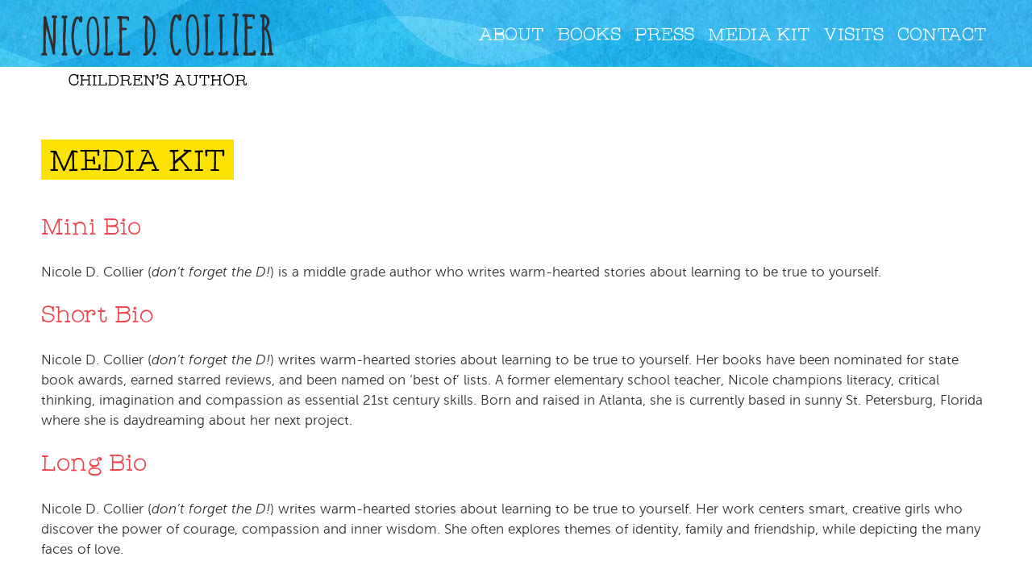

--- FILE ---
content_type: text/html; charset=UTF-8
request_url: https://nicoledcollier.com/media-kit/
body_size: 11113
content:
<!doctype html>

<!--[if lt IE 7]><html lang="en-US" class="no-js lt-ie9 lt-ie8 lt-ie7"> <![endif]-->
<!--[if (IE 7)&!(IEMobile)]><html lang="en-US" class="no-js lt-ie9 lt-ie8"><![endif]-->
<!--[if (IE 8)&!(IEMobile)]><html lang="en-US" class="no-js lt-ie9"><![endif]-->
<!--[if gt IE 8]><!--> <html lang="en-US" class="no-js"><!--<![endif]-->

	<head>
		<meta charset="utf-8">

		<!-- Google Chrome Frame for IE -->
		<meta http-equiv="X-UA-Compatible" content="IE=edge,chrome=1">

		<title>Updates from Children&#039;s Author Nicole D. Collier</title>

		<!-- mobile meta (hooray!) -->
		<meta name="HandheldFriendly" content="True">
		<meta name="MobileOptimized" content="320">
		<meta name="viewport" content="width=device-width, initial-scale=1.0"/>

		<!-- icons & favicons (for more: http://www.jonathantneal.com/blog/understand-the-favicon/) -->
		<link rel="apple-touch-icon" href="https://nicoledcollier.com/wp-content/themes/NicoleDCollier2020/library/images/apple-icon-touch.png">
		<link rel="icon" href="https://nicoledcollier.com/wp-content/themes/NicoleDCollier2020/favicon.png">
		<!--[if IE]>
			<link rel="shortcut icon" href="https://nicoledcollier.com/wp-content/themes/NicoleDCollier2020/favicon.ico">
		<![endif]-->
		<!-- or, set /favicon.ico for IE10 win -->
		<meta name="msapplication-TileColor" content="#f01d4f">
		<meta name="msapplication-TileImage" content="https://nicoledcollier.com/wp-content/themes/NicoleDCollier2020/library/images/win8-tile-icon.png">

		<link rel="pingback" href="https://nicoledcollier.com/xmlrpc.php">
		<meta name="google-site-verification" content="gacxXqjJLvpfKcGZVl6z7ESi_hzUpgw0C-fXU_YgLy8" />
		<script src="https://kit.fontawesome.com/111d4bb2bb.js" crossorigin="anonymous"></script>
		<link type="text/css" rel="stylesheet" href="//fast.fonts.net/cssapi/e1e71e68-8b93-4381-9ee7-62ed55fa6a09.css"/>
		
		<meta name='robots' content='index, follow, max-image-preview:large, max-snippet:-1, max-video-preview:-1' />
	<style>img:is([sizes="auto" i], [sizes^="auto," i]) { contain-intrinsic-size: 3000px 1500px }</style>
	
	<!-- This site is optimized with the Yoast SEO plugin v26.8 - https://yoast.com/product/yoast-seo-wordpress/ -->
	<meta name="description" content="Stay tuned for updates about Just Right Jillian, other projects, events, and more!" />
	<link rel="canonical" href="https://nicoledcollier.com/media-kit/" />
	<meta property="og:locale" content="en_US" />
	<meta property="og:type" content="article" />
	<meta property="og:title" content="Updates from Children&#039;s Author Nicole D. Collier" />
	<meta property="og:description" content="Stay tuned for updates about Just Right Jillian, other projects, events, and more!" />
	<meta property="og:url" content="https://nicoledcollier.com/media-kit/" />
	<meta property="og:site_name" content="Nicole D. Collier" />
	<meta property="article:modified_time" content="2025-11-21T15:57:21+00:00" />
	<meta name="twitter:card" content="summary_large_image" />
	<meta name="twitter:site" content="@EssentialCoco" />
	<meta name="twitter:label1" content="Est. reading time" />
	<meta name="twitter:data1" content="2 minutes" />
	<script type="application/ld+json" class="yoast-schema-graph">{"@context":"https://schema.org","@graph":[{"@type":"WebPage","@id":"https://nicoledcollier.com/media-kit/","url":"https://nicoledcollier.com/media-kit/","name":"Updates from Children's Author Nicole D. Collier","isPartOf":{"@id":"https://nicoledcollier.com/#website"},"datePublished":"2020-11-11T16:40:01+00:00","dateModified":"2025-11-21T15:57:21+00:00","description":"Stay tuned for updates about Just Right Jillian, other projects, events, and more!","breadcrumb":{"@id":"https://nicoledcollier.com/media-kit/#breadcrumb"},"inLanguage":"en-US","potentialAction":[{"@type":"ReadAction","target":["https://nicoledcollier.com/media-kit/"]}]},{"@type":"BreadcrumbList","@id":"https://nicoledcollier.com/media-kit/#breadcrumb","itemListElement":[{"@type":"ListItem","position":1,"name":"Home","item":"https://nicoledcollier.com/"},{"@type":"ListItem","position":2,"name":"Media Kit"}]},{"@type":"WebSite","@id":"https://nicoledcollier.com/#website","url":"https://nicoledcollier.com/","name":"Nicole D. Collier","description":"Author for Young People","publisher":{"@id":"https://nicoledcollier.com/#organization"},"potentialAction":[{"@type":"SearchAction","target":{"@type":"EntryPoint","urlTemplate":"https://nicoledcollier.com/?s={search_term_string}"},"query-input":{"@type":"PropertyValueSpecification","valueRequired":true,"valueName":"search_term_string"}}],"inLanguage":"en-US"},{"@type":"Organization","@id":"https://nicoledcollier.com/#organization","name":"Nicole D. Collier, Children's Author","url":"https://nicoledcollier.com/","logo":{"@type":"ImageObject","inLanguage":"en-US","@id":"https://nicoledcollier.com/#/schema/logo/image/","url":"https://nicoledcollier.com/wp-content/uploads/2020/11/home-logo.png","contentUrl":"https://nicoledcollier.com/wp-content/uploads/2020/11/home-logo.png","width":243,"height":230,"caption":"Nicole D. Collier, Children's Author"},"image":{"@id":"https://nicoledcollier.com/#/schema/logo/image/"},"sameAs":["https://x.com/EssentialCoco","https://www.instagram.com/essentialcoco/","https://www.linkedin.com/in/nicolecollierharp/"]}]}</script>
	<!-- / Yoast SEO plugin. -->


<link rel="alternate" type="application/rss+xml" title="Nicole D. Collier &raquo; Feed" href="https://nicoledcollier.com/feed/" />
<link rel="alternate" type="application/rss+xml" title="Nicole D. Collier &raquo; Comments Feed" href="https://nicoledcollier.com/comments/feed/" />
<script type="text/javascript">
/* <![CDATA[ */
window._wpemojiSettings = {"baseUrl":"https:\/\/s.w.org\/images\/core\/emoji\/16.0.1\/72x72\/","ext":".png","svgUrl":"https:\/\/s.w.org\/images\/core\/emoji\/16.0.1\/svg\/","svgExt":".svg","source":{"concatemoji":"https:\/\/nicoledcollier.com\/wp-includes\/js\/wp-emoji-release.min.js"}};
/*! This file is auto-generated */
!function(s,n){var o,i,e;function c(e){try{var t={supportTests:e,timestamp:(new Date).valueOf()};sessionStorage.setItem(o,JSON.stringify(t))}catch(e){}}function p(e,t,n){e.clearRect(0,0,e.canvas.width,e.canvas.height),e.fillText(t,0,0);var t=new Uint32Array(e.getImageData(0,0,e.canvas.width,e.canvas.height).data),a=(e.clearRect(0,0,e.canvas.width,e.canvas.height),e.fillText(n,0,0),new Uint32Array(e.getImageData(0,0,e.canvas.width,e.canvas.height).data));return t.every(function(e,t){return e===a[t]})}function u(e,t){e.clearRect(0,0,e.canvas.width,e.canvas.height),e.fillText(t,0,0);for(var n=e.getImageData(16,16,1,1),a=0;a<n.data.length;a++)if(0!==n.data[a])return!1;return!0}function f(e,t,n,a){switch(t){case"flag":return n(e,"\ud83c\udff3\ufe0f\u200d\u26a7\ufe0f","\ud83c\udff3\ufe0f\u200b\u26a7\ufe0f")?!1:!n(e,"\ud83c\udde8\ud83c\uddf6","\ud83c\udde8\u200b\ud83c\uddf6")&&!n(e,"\ud83c\udff4\udb40\udc67\udb40\udc62\udb40\udc65\udb40\udc6e\udb40\udc67\udb40\udc7f","\ud83c\udff4\u200b\udb40\udc67\u200b\udb40\udc62\u200b\udb40\udc65\u200b\udb40\udc6e\u200b\udb40\udc67\u200b\udb40\udc7f");case"emoji":return!a(e,"\ud83e\udedf")}return!1}function g(e,t,n,a){var r="undefined"!=typeof WorkerGlobalScope&&self instanceof WorkerGlobalScope?new OffscreenCanvas(300,150):s.createElement("canvas"),o=r.getContext("2d",{willReadFrequently:!0}),i=(o.textBaseline="top",o.font="600 32px Arial",{});return e.forEach(function(e){i[e]=t(o,e,n,a)}),i}function t(e){var t=s.createElement("script");t.src=e,t.defer=!0,s.head.appendChild(t)}"undefined"!=typeof Promise&&(o="wpEmojiSettingsSupports",i=["flag","emoji"],n.supports={everything:!0,everythingExceptFlag:!0},e=new Promise(function(e){s.addEventListener("DOMContentLoaded",e,{once:!0})}),new Promise(function(t){var n=function(){try{var e=JSON.parse(sessionStorage.getItem(o));if("object"==typeof e&&"number"==typeof e.timestamp&&(new Date).valueOf()<e.timestamp+604800&&"object"==typeof e.supportTests)return e.supportTests}catch(e){}return null}();if(!n){if("undefined"!=typeof Worker&&"undefined"!=typeof OffscreenCanvas&&"undefined"!=typeof URL&&URL.createObjectURL&&"undefined"!=typeof Blob)try{var e="postMessage("+g.toString()+"("+[JSON.stringify(i),f.toString(),p.toString(),u.toString()].join(",")+"));",a=new Blob([e],{type:"text/javascript"}),r=new Worker(URL.createObjectURL(a),{name:"wpTestEmojiSupports"});return void(r.onmessage=function(e){c(n=e.data),r.terminate(),t(n)})}catch(e){}c(n=g(i,f,p,u))}t(n)}).then(function(e){for(var t in e)n.supports[t]=e[t],n.supports.everything=n.supports.everything&&n.supports[t],"flag"!==t&&(n.supports.everythingExceptFlag=n.supports.everythingExceptFlag&&n.supports[t]);n.supports.everythingExceptFlag=n.supports.everythingExceptFlag&&!n.supports.flag,n.DOMReady=!1,n.readyCallback=function(){n.DOMReady=!0}}).then(function(){return e}).then(function(){var e;n.supports.everything||(n.readyCallback(),(e=n.source||{}).concatemoji?t(e.concatemoji):e.wpemoji&&e.twemoji&&(t(e.twemoji),t(e.wpemoji)))}))}((window,document),window._wpemojiSettings);
/* ]]> */
</script>
<style id='wp-emoji-styles-inline-css' type='text/css'>

	img.wp-smiley, img.emoji {
		display: inline !important;
		border: none !important;
		box-shadow: none !important;
		height: 1em !important;
		width: 1em !important;
		margin: 0 0.07em !important;
		vertical-align: -0.1em !important;
		background: none !important;
		padding: 0 !important;
	}
</style>
<link rel='stylesheet' id='wp-block-library-css' href='https://nicoledcollier.com/wp-includes/css/dist/block-library/style.min.css' type='text/css' media='all' />
<style id='classic-theme-styles-inline-css' type='text/css'>
/*! This file is auto-generated */
.wp-block-button__link{color:#fff;background-color:#32373c;border-radius:9999px;box-shadow:none;text-decoration:none;padding:calc(.667em + 2px) calc(1.333em + 2px);font-size:1.125em}.wp-block-file__button{background:#32373c;color:#fff;text-decoration:none}
</style>
<style id='global-styles-inline-css' type='text/css'>
:root{--wp--preset--aspect-ratio--square: 1;--wp--preset--aspect-ratio--4-3: 4/3;--wp--preset--aspect-ratio--3-4: 3/4;--wp--preset--aspect-ratio--3-2: 3/2;--wp--preset--aspect-ratio--2-3: 2/3;--wp--preset--aspect-ratio--16-9: 16/9;--wp--preset--aspect-ratio--9-16: 9/16;--wp--preset--color--black: #000000;--wp--preset--color--cyan-bluish-gray: #abb8c3;--wp--preset--color--white: #ffffff;--wp--preset--color--pale-pink: #f78da7;--wp--preset--color--vivid-red: #cf2e2e;--wp--preset--color--luminous-vivid-orange: #ff6900;--wp--preset--color--luminous-vivid-amber: #fcb900;--wp--preset--color--light-green-cyan: #7bdcb5;--wp--preset--color--vivid-green-cyan: #00d084;--wp--preset--color--pale-cyan-blue: #8ed1fc;--wp--preset--color--vivid-cyan-blue: #0693e3;--wp--preset--color--vivid-purple: #9b51e0;--wp--preset--gradient--vivid-cyan-blue-to-vivid-purple: linear-gradient(135deg,rgba(6,147,227,1) 0%,rgb(155,81,224) 100%);--wp--preset--gradient--light-green-cyan-to-vivid-green-cyan: linear-gradient(135deg,rgb(122,220,180) 0%,rgb(0,208,130) 100%);--wp--preset--gradient--luminous-vivid-amber-to-luminous-vivid-orange: linear-gradient(135deg,rgba(252,185,0,1) 0%,rgba(255,105,0,1) 100%);--wp--preset--gradient--luminous-vivid-orange-to-vivid-red: linear-gradient(135deg,rgba(255,105,0,1) 0%,rgb(207,46,46) 100%);--wp--preset--gradient--very-light-gray-to-cyan-bluish-gray: linear-gradient(135deg,rgb(238,238,238) 0%,rgb(169,184,195) 100%);--wp--preset--gradient--cool-to-warm-spectrum: linear-gradient(135deg,rgb(74,234,220) 0%,rgb(151,120,209) 20%,rgb(207,42,186) 40%,rgb(238,44,130) 60%,rgb(251,105,98) 80%,rgb(254,248,76) 100%);--wp--preset--gradient--blush-light-purple: linear-gradient(135deg,rgb(255,206,236) 0%,rgb(152,150,240) 100%);--wp--preset--gradient--blush-bordeaux: linear-gradient(135deg,rgb(254,205,165) 0%,rgb(254,45,45) 50%,rgb(107,0,62) 100%);--wp--preset--gradient--luminous-dusk: linear-gradient(135deg,rgb(255,203,112) 0%,rgb(199,81,192) 50%,rgb(65,88,208) 100%);--wp--preset--gradient--pale-ocean: linear-gradient(135deg,rgb(255,245,203) 0%,rgb(182,227,212) 50%,rgb(51,167,181) 100%);--wp--preset--gradient--electric-grass: linear-gradient(135deg,rgb(202,248,128) 0%,rgb(113,206,126) 100%);--wp--preset--gradient--midnight: linear-gradient(135deg,rgb(2,3,129) 0%,rgb(40,116,252) 100%);--wp--preset--font-size--small: 13px;--wp--preset--font-size--medium: 20px;--wp--preset--font-size--large: 36px;--wp--preset--font-size--x-large: 42px;--wp--preset--spacing--20: 0.44rem;--wp--preset--spacing--30: 0.67rem;--wp--preset--spacing--40: 1rem;--wp--preset--spacing--50: 1.5rem;--wp--preset--spacing--60: 2.25rem;--wp--preset--spacing--70: 3.38rem;--wp--preset--spacing--80: 5.06rem;--wp--preset--shadow--natural: 6px 6px 9px rgba(0, 0, 0, 0.2);--wp--preset--shadow--deep: 12px 12px 50px rgba(0, 0, 0, 0.4);--wp--preset--shadow--sharp: 6px 6px 0px rgba(0, 0, 0, 0.2);--wp--preset--shadow--outlined: 6px 6px 0px -3px rgba(255, 255, 255, 1), 6px 6px rgba(0, 0, 0, 1);--wp--preset--shadow--crisp: 6px 6px 0px rgba(0, 0, 0, 1);}:where(.is-layout-flex){gap: 0.5em;}:where(.is-layout-grid){gap: 0.5em;}body .is-layout-flex{display: flex;}.is-layout-flex{flex-wrap: wrap;align-items: center;}.is-layout-flex > :is(*, div){margin: 0;}body .is-layout-grid{display: grid;}.is-layout-grid > :is(*, div){margin: 0;}:where(.wp-block-columns.is-layout-flex){gap: 2em;}:where(.wp-block-columns.is-layout-grid){gap: 2em;}:where(.wp-block-post-template.is-layout-flex){gap: 1.25em;}:where(.wp-block-post-template.is-layout-grid){gap: 1.25em;}.has-black-color{color: var(--wp--preset--color--black) !important;}.has-cyan-bluish-gray-color{color: var(--wp--preset--color--cyan-bluish-gray) !important;}.has-white-color{color: var(--wp--preset--color--white) !important;}.has-pale-pink-color{color: var(--wp--preset--color--pale-pink) !important;}.has-vivid-red-color{color: var(--wp--preset--color--vivid-red) !important;}.has-luminous-vivid-orange-color{color: var(--wp--preset--color--luminous-vivid-orange) !important;}.has-luminous-vivid-amber-color{color: var(--wp--preset--color--luminous-vivid-amber) !important;}.has-light-green-cyan-color{color: var(--wp--preset--color--light-green-cyan) !important;}.has-vivid-green-cyan-color{color: var(--wp--preset--color--vivid-green-cyan) !important;}.has-pale-cyan-blue-color{color: var(--wp--preset--color--pale-cyan-blue) !important;}.has-vivid-cyan-blue-color{color: var(--wp--preset--color--vivid-cyan-blue) !important;}.has-vivid-purple-color{color: var(--wp--preset--color--vivid-purple) !important;}.has-black-background-color{background-color: var(--wp--preset--color--black) !important;}.has-cyan-bluish-gray-background-color{background-color: var(--wp--preset--color--cyan-bluish-gray) !important;}.has-white-background-color{background-color: var(--wp--preset--color--white) !important;}.has-pale-pink-background-color{background-color: var(--wp--preset--color--pale-pink) !important;}.has-vivid-red-background-color{background-color: var(--wp--preset--color--vivid-red) !important;}.has-luminous-vivid-orange-background-color{background-color: var(--wp--preset--color--luminous-vivid-orange) !important;}.has-luminous-vivid-amber-background-color{background-color: var(--wp--preset--color--luminous-vivid-amber) !important;}.has-light-green-cyan-background-color{background-color: var(--wp--preset--color--light-green-cyan) !important;}.has-vivid-green-cyan-background-color{background-color: var(--wp--preset--color--vivid-green-cyan) !important;}.has-pale-cyan-blue-background-color{background-color: var(--wp--preset--color--pale-cyan-blue) !important;}.has-vivid-cyan-blue-background-color{background-color: var(--wp--preset--color--vivid-cyan-blue) !important;}.has-vivid-purple-background-color{background-color: var(--wp--preset--color--vivid-purple) !important;}.has-black-border-color{border-color: var(--wp--preset--color--black) !important;}.has-cyan-bluish-gray-border-color{border-color: var(--wp--preset--color--cyan-bluish-gray) !important;}.has-white-border-color{border-color: var(--wp--preset--color--white) !important;}.has-pale-pink-border-color{border-color: var(--wp--preset--color--pale-pink) !important;}.has-vivid-red-border-color{border-color: var(--wp--preset--color--vivid-red) !important;}.has-luminous-vivid-orange-border-color{border-color: var(--wp--preset--color--luminous-vivid-orange) !important;}.has-luminous-vivid-amber-border-color{border-color: var(--wp--preset--color--luminous-vivid-amber) !important;}.has-light-green-cyan-border-color{border-color: var(--wp--preset--color--light-green-cyan) !important;}.has-vivid-green-cyan-border-color{border-color: var(--wp--preset--color--vivid-green-cyan) !important;}.has-pale-cyan-blue-border-color{border-color: var(--wp--preset--color--pale-cyan-blue) !important;}.has-vivid-cyan-blue-border-color{border-color: var(--wp--preset--color--vivid-cyan-blue) !important;}.has-vivid-purple-border-color{border-color: var(--wp--preset--color--vivid-purple) !important;}.has-vivid-cyan-blue-to-vivid-purple-gradient-background{background: var(--wp--preset--gradient--vivid-cyan-blue-to-vivid-purple) !important;}.has-light-green-cyan-to-vivid-green-cyan-gradient-background{background: var(--wp--preset--gradient--light-green-cyan-to-vivid-green-cyan) !important;}.has-luminous-vivid-amber-to-luminous-vivid-orange-gradient-background{background: var(--wp--preset--gradient--luminous-vivid-amber-to-luminous-vivid-orange) !important;}.has-luminous-vivid-orange-to-vivid-red-gradient-background{background: var(--wp--preset--gradient--luminous-vivid-orange-to-vivid-red) !important;}.has-very-light-gray-to-cyan-bluish-gray-gradient-background{background: var(--wp--preset--gradient--very-light-gray-to-cyan-bluish-gray) !important;}.has-cool-to-warm-spectrum-gradient-background{background: var(--wp--preset--gradient--cool-to-warm-spectrum) !important;}.has-blush-light-purple-gradient-background{background: var(--wp--preset--gradient--blush-light-purple) !important;}.has-blush-bordeaux-gradient-background{background: var(--wp--preset--gradient--blush-bordeaux) !important;}.has-luminous-dusk-gradient-background{background: var(--wp--preset--gradient--luminous-dusk) !important;}.has-pale-ocean-gradient-background{background: var(--wp--preset--gradient--pale-ocean) !important;}.has-electric-grass-gradient-background{background: var(--wp--preset--gradient--electric-grass) !important;}.has-midnight-gradient-background{background: var(--wp--preset--gradient--midnight) !important;}.has-small-font-size{font-size: var(--wp--preset--font-size--small) !important;}.has-medium-font-size{font-size: var(--wp--preset--font-size--medium) !important;}.has-large-font-size{font-size: var(--wp--preset--font-size--large) !important;}.has-x-large-font-size{font-size: var(--wp--preset--font-size--x-large) !important;}
:where(.wp-block-post-template.is-layout-flex){gap: 1.25em;}:where(.wp-block-post-template.is-layout-grid){gap: 1.25em;}
:where(.wp-block-columns.is-layout-flex){gap: 2em;}:where(.wp-block-columns.is-layout-grid){gap: 2em;}
:root :where(.wp-block-pullquote){font-size: 1.5em;line-height: 1.6;}
</style>
<link rel='stylesheet' id='foobox-min-css' href='https://nicoledcollier.com/wp-content/plugins/foobox-image-lightbox-premium/pro/css/foobox.min.css' type='text/css' media='all' />
<link rel='stylesheet' id='shiftnav-css' href='https://nicoledcollier.com/wp-content/plugins/shiftnav-pro/pro/assets/css/shiftnav.min.css' type='text/css' media='all' />
<link rel='stylesheet' id='foobox-fotomoto-css' href='https://nicoledcollier.com/wp-content/plugins/foobox-image-lightbox-premium/pro/css/foobox-fotomoto.css' type='text/css' media='all' />
<link rel='stylesheet' id='shiftnav-font-awesome-css' href='https://nicoledcollier.com/wp-content/plugins/shiftnav-pro/assets/css/fontawesome/css/font-awesome.min.css' type='text/css' media='all' />
<link rel='stylesheet' id='shiftnav-standard-dark-css' href='https://nicoledcollier.com/wp-content/plugins/shiftnav-pro/assets/css/skins/standard-dark.css' type='text/css' media='all' />
<link rel='stylesheet' id='bones-stylesheet-css' href='https://nicoledcollier.com/wp-content/themes/NicoleDCollier2020/library/css/style.css' type='text/css' media='all' />
<!--[if lt IE 9]>
<link rel='stylesheet' id='bones-ie-only-css' href='https://nicoledcollier.com/wp-content/themes/NicoleDCollier2020/library/css/ie.css' type='text/css' media='all' />
<![endif]-->
<script type="text/javascript" src="https://nicoledcollier.com/wp-includes/js/jquery/jquery.min.js" id="jquery-core-js"></script>
<script type="text/javascript" src="https://nicoledcollier.com/wp-includes/js/jquery/jquery-migrate.min.js" id="jquery-migrate-js"></script>
<script type="text/javascript" id="foobox-min-js-before">
/* <![CDATA[ */
/* Run FooBox (v2.7.35) */
var FOOBOX = window.FOOBOX = {
	ready: true,
	disableOthers: false,
	customOptions: {  },
	o: {wordpress: { enabled: true }, rel: '', pan: { enabled: true, showOverview: true, position: "fbx-top-right" }, deeplinking : { enabled: true, prefix: "foobox" }, captions: { dataTitle: ["captionTitle","title"], dataDesc: ["captionDesc","description"] }, countMessage:'image %index of %total', excludes:'.fbx-link,.nofoobox,.nolightbox,a[href*="pinterest.com/pin/create/button/"]', affiliate : { enabled: false }, slideshow: { enabled:true}, social: {"enabled":true,"position":"fbx-above","mailto":true,"download":true,"excludes":["iframe","html"],"nonce":"a593cd4d9f","networks":["facebook","twitter","pinterest","linkedin","tumblr","reddit"]}, preload:true},
	selectors: [
		".gallery", ".wp-block-gallery", ".foobox, [target=\"foobox\"]", ".wp-caption", ".wp-block-image", "a:has(img[class*=wp-image-])"
	],
	pre: function( $ ){
		// Custom JavaScript (Pre)
		
	},
	post: function( $ ){
		// Custom JavaScript (Post)
		

				/* FooBox Fotomoto code */
				if (!FOOBOX.fotomoto){
					FOOBOX.fotomoto = {
						beforeLoad: function(e){
							e.fb.modal.find('.FotomotoToolbarClass').remove();
						},
						afterLoad: function(e){
							var item = e.fb.item,
								container = e.fb.modal.find('.fbx-item-current');
							if (window.FOOBOX_FOTOMOTO){
								FOOBOX_FOTOMOTO.show(item, container);
							}
						},
						init: function(){
							jQuery('.fbx-instance').off('foobox.beforeLoad', FOOBOX.fotomoto.beforeLoad)
								.on('foobox.beforeLoad', FOOBOX.fotomoto.beforeLoad);

							jQuery('.fbx-instance').off('foobox.afterLoad', FOOBOX.fotomoto.afterLoad)
								.on('foobox.afterLoad', FOOBOX.fotomoto.afterLoad);
						}
					}
				}
				FOOBOX.fotomoto.init();
			
/* FooBox Google Analytics code */
if (!FOOBOX.ga){
	FOOBOX.ga = {
		init: function(){
			var listeners = {
				"foobox.afterLoad": FOOBOX.ga.afterLoad,"foobox.socialClicked": FOOBOX.ga.socialClicked
			};
			$(".fbx-instance").off(listeners).on(listeners);
		},
		afterLoad: function(e){
			var trackUrl = e.fb.item.url.replace('https://nicoledcollier.com', '');
			if (typeof ga != 'undefined') {
				ga('send', 'pageview', location.pathname + location.search  + location.hash);
				ga('send', 'event', 'Images', 'View', e.fb.item.url);
			} else if (typeof _gaq != 'undefined') {
				_gaq.push(['_trackPageview', location.pathname + location.search  + location.hash]);
				_gaq.push(['_trackEvent', 'Images', 'View', e.fb.item.url]);
			}
		},
		socialClicked: function(e){
			if (typeof ga != 'undefined') {
				ga('send', 'event', 'Social Share', e.fb.network, e.fb.item.url);
			} else if (typeof _gaq != 'undefined') {
				_gaq.push(['_trackEvent', 'Social Share', e.fb.network, e.fb.item.url]);
			}
		}
	};
}
FOOBOX.ga.init();		

		// Custom Captions Code
		
	},
	custom: function( $ ){
		// Custom Extra JS
		
	}
};
/* ]]> */
</script>
<script type="text/javascript" src="https://nicoledcollier.com/wp-content/plugins/foobox-image-lightbox-premium/pro/js/foobox.min.js" id="foobox-min-js"></script>
<script type="text/javascript" src="https://nicoledcollier.com/wp-content/plugins/foobox-image-lightbox-premium/pro/js/foobox-fotomoto.js" id="foobox-fotomoto-js"></script>
<script type="text/javascript" src="https://nicoledcollier.com/wp-content/themes/NicoleDCollier2020/library/js/libs/modernizr.custom.min.js" id="bones-modernizr-js"></script>
<link rel="https://api.w.org/" href="https://nicoledcollier.com/wp-json/" /><link rel="alternate" title="JSON" type="application/json" href="https://nicoledcollier.com/wp-json/wp/v2/pages/9" /><link rel='shortlink' href='https://nicoledcollier.com/?p=9' />
<link rel="alternate" title="oEmbed (JSON)" type="application/json+oembed" href="https://nicoledcollier.com/wp-json/oembed/1.0/embed?url=https%3A%2F%2Fnicoledcollier.com%2Fmedia-kit%2F" />
<link rel="alternate" title="oEmbed (XML)" type="text/xml+oembed" href="https://nicoledcollier.com/wp-json/oembed/1.0/embed?url=https%3A%2F%2Fnicoledcollier.com%2Fmedia-kit%2F&#038;format=xml" />

	<!-- ShiftNav CSS
	================================================================ -->
	<style type="text/css" id="shiftnav-dynamic-css">

	@media only screen and (min-width:716px){ #shiftnav-toggle-main, .shiftnav-toggle-mobile{ display:none; } .shiftnav-wrap { padding-top:0 !important; } }
	@media only screen and (max-width:715px){ .nav, .homenav{ display:none !important; } }

/** ShiftNav Custom Menu Styles (Customizer) **/
/* togglebar */
#shiftnav-toggle-main { background:#ee454c; font-size:20px !important; }
/* shiftnav-main */
.shiftnav.shiftnav-shiftnav-main { background:#ee454c; color:#ffffff; }
.shiftnav.shiftnav-shiftnav-main ul.shiftnav-menu li.menu-item > .shiftnav-target { background:#ee454c; font-size:20px; text-shadow:none; }
.shiftnav.shiftnav-shiftnav-main ul.shiftnav-menu li.menu-item.current-menu-item > .shiftnav-target, .shiftnav.shiftnav-shiftnav-main ul.shiftnav-menu li.menu-item ul.sub-menu .current-menu-item > .shiftnav-target, .shiftnav.shiftnav-shiftnav-main ul.shiftnav-menu > li.shiftnav-sub-accordion.current-menu-ancestor > .shiftnav-target, .shiftnav.shiftnav-shiftnav-main ul.shiftnav-menu > li.shiftnav-sub-shift.current-menu-ancestor > .shiftnav-target { background:#fce205; color:#000000; }
.shiftnav.shiftnav-shiftnav-main ul.shiftnav-menu li.menu-item > .shiftnav-target, .shiftnav.shiftnav-shiftnav-main ul.shiftnav-menu li.menu-item > .shiftnav-submenu-activation { border:none; }
.shiftnav.shiftnav-shiftnav-main, .shiftnav.shiftnav-shiftnav-main .shiftnav-menu-item, .shiftnav.shiftnav-shiftnav-main .shiftnav-menu-item .shiftnav-target { font-family:'Catalina W05'; }

/* Status: Loaded from Transient */

	</style>
	<!-- end ShiftNav CSS -->

	<style type="text/css">

</style>		<style type="text/css" id="wp-custom-css">
			hr {
	border:0; height:3px; background-color: #4fc2ee; margin-top:20px
}		</style>
		
	</head>

	<body class="wp-singular page-template-default page page-id-9 wp-theme-NicoleDCollier2020">
		<div id="container">
			<header class="header" role="banner">
					
				<div id="inner-header" class="wrap clearfix">
					<div id="logo" class="desktop"><a href="https://nicoledcollier.com" data-wpel-link="internal"><img src="https://nicoledcollier.com/wp-content/themes/NicoleDCollier2020/library/images/logo-mobile.png" alt="Nicole D. Collier" /></a></div>
					<div id="logo" class="mobile"><a href="https://nicoledcollier.com" data-wpel-link="internal"><img src="https://nicoledcollier.com/wp-content/themes/NicoleDCollier2020/library/images/logo-mobile.png" alt="Nicole D. Collier" /></a></div>
					<nav role="navigation">
						<ul id="menu-primary" class="nav top-nav clearfix"><li id="menu-item-12" class="menu-item menu-item-type-post_type menu-item-object-page menu-item-home menu-item-12"><a href="https://nicoledcollier.com/" data-wpel-link="internal">About</a></li>
<li id="menu-item-13" class="menu-item menu-item-type-post_type menu-item-object-page menu-item-has-children menu-item-13"><a href="https://nicoledcollier.com/books/" data-wpel-link="internal">Books</a>
<ul class="sub-menu">
	<li id="menu-item-541" class="menu-item menu-item-type-post_type menu-item-object-page menu-item-541"><a href="https://nicoledcollier.com/books/bracelet/" data-wpel-link="internal">The Best Friend Bracelet</a></li>
	<li id="menu-item-398" class="menu-item menu-item-type-post_type menu-item-object-page menu-item-398"><a href="https://nicoledcollier.com/books/the-many-fortunes-of-maya/" data-wpel-link="internal">The Many Fortunes of Maya</a></li>
	<li id="menu-item-397" class="menu-item menu-item-type-post_type menu-item-object-page menu-item-397"><a href="https://nicoledcollier.com/books/just-right-jillian/" data-wpel-link="internal">Just Right Jillian</a></li>
</ul>
</li>
<li id="menu-item-332" class="menu-item menu-item-type-post_type menu-item-object-page menu-item-332"><a href="https://nicoledcollier.com/press/" data-wpel-link="internal">Press</a></li>
<li id="menu-item-15" class="menu-item menu-item-type-post_type menu-item-object-page current-menu-item page_item page-item-9 current_page_item menu-item-15"><a href="https://nicoledcollier.com/media-kit/" aria-current="page" data-wpel-link="internal">Media Kit</a></li>
<li id="menu-item-299" class="menu-item menu-item-type-post_type menu-item-object-page menu-item-has-children menu-item-299"><a href="https://nicoledcollier.com/visits/" data-wpel-link="internal">Visits</a>
<ul class="sub-menu">
	<li id="menu-item-557" class="menu-item menu-item-type-post_type menu-item-object-page menu-item-557"><a href="https://nicoledcollier.com/resources/" data-wpel-link="internal">Resources</a></li>
</ul>
</li>
<li id="menu-item-14" class="menu-item menu-item-type-post_type menu-item-object-page menu-item-14"><a href="https://nicoledcollier.com/contact/" data-wpel-link="internal">Contact</a></li>
</ul>					</nav>
					
				</div> <!-- end #inner-header -->
	
			</header> <!-- end header -->

			<div id="content" class="clearfix">

				<div id="inner-content" class="wrap clearfix">

						<div id="main" class="clearfix" role="main">

							
							<article id="post-9" class="clearfix post-9 page type-page status-publish hentry" role="article" itemscope itemtype="http://schema.org/BlogPosting">

								<header class="article-header">

									<h1 class="page-title" itemprop="headline">Media Kit</h1>
							


								</header> <!-- end article header -->

								<section class="entry-content clearfix" itemprop="articleBody">
									<h2>Mini Bio</h2>
<p><span class="OYPEnA text-decoration-none text-strikethrough-none">Nicole D. Collier <span style="font-weight: 400;">(<em>don&#8217;t forget the D!</em>) </span>is a middle grade author who writes warm-hearted stories about learning to be true to yourself.</span></p>
<h2>Short Bio</h2>
<p>Nicole D. Collier <span style="font-weight: 400;">(<em>don&#8217;t forget the D!</em>) </span>writes warm-hearted stories about learning to be true to yourself. Her books have been nominated for state book awards, earned starred reviews, and been named on ‘best of’ lists. A former elementary school teacher, Nicole champions literacy, critical thinking, imagination and compassion as essential 21st century skills. Born and raised in Atlanta, she is currently based in sunny St. Petersburg, Florida where she is daydreaming about her next project.</p>
<h2>Long Bio</h2>
<div>
<p>Nicole D. Collier <span style="font-weight: 400;">(<em>don&#8217;t forget the D!</em>) </span>writes warm-hearted stories about learning to be true to yourself. Her work centers smart, creative girls who discover the power of courage, compassion and inner wisdom. She often explores themes of identity, family and friendship, while depicting the many faces of love.</p>
<p>Her debut, <em>Just Right Jillian</em> (HarperCollins/Versify, 2022), was nominated for several state student choice awards and was named a CCBC and Bank Street College Best Book of the Year. Her sophomore project, <em>The Many Fortunes of Maya</em> (HarperCollins/Versify, 2023), earned starred reviews from Kirkus and Publishers Weekly, is a Junior Library Guild Gold Standard Selection, and was selected as a Book All Young Georgians Should Read. Her third middle grade, <em>The Best Friend Bracelet</em>, (HarperCollins, 2024) called sentimental and kindhearted in a Publishers Weekly starred review, is her first book with a hint of magic.</p>
<p>Nicole grew up just south of Atlanta, GA, the only child of an accountant and a public school librarian. A graduate of Atlanta Public Schools, she taught fourth grade before becoming an author and personal development coach. She champions literacy, critical thinking, imagination and compassion as <em>essential</em> 21st century skills for <em>all</em>.</p>
<p>A proud Rattler, a graduate of Florida A&amp;M University (FAMU), Nicole also earned an M.S. from Florida State University (FSU), a Ph.D. from the University of Georgia (UGA), and is a National Writing Project Teacher Consultant via the Red Clay Writing Project.</p>
<p>A self-proclaimed ever-victorious woman, Nicole has been known to run, dance, and turn cartwheels on sunny days. The empty-nester currently resides in St. Petersburg, Florida, with her husband, Phillip.</p>
</div>
<input class="fooboxshare_post_id" type="hidden" value="9"/>																<div align="center">
										
																<h2 align="center" style="border-top:3px solid #4fc2ee; margin-top:30px; padding-top:30px">
									Media Downloads
								</h2>
																<div class="one-media">
																		<a href="https://nicoledcollier.com/wp-content/uploads/2022/10/Nicole-D.-Collier-3-by-Teri-Lyn-Photography-scaled.jpg" target="_blank" data-wpel-link="internal">
									<img src="https://nicoledcollier.com/wp-content/uploads/2022/10/Nicole-D.-Collier-3-by-Teri-Lyn-Photography-scaled-e1664713324734-300x300.jpg" class="center" />
									<div class="caption">
										Nicole D. Collier by Teri Lyn Photography									</div>
									</a>
								</div>
																<div class="one-media">
																		<a href="https://nicoledcollier.com/wp-content/uploads/2022/10/Nicole-D.-Collier-2-by-Teri-Lyn-Photography-scaled.jpg" target="_blank" data-wpel-link="internal">
									<img src="https://nicoledcollier.com/wp-content/uploads/2022/10/Nicole-D.-Collier-2-by-Teri-Lyn-Photography-scaled-e1664713279243-300x300.jpg" class="center" />
									<div class="caption">
										Nicole D. Collier by Teri Lyn Photography									</div>
									</a>
								</div>
																<div class="one-media">
																		<a href="https://nicoledcollier.com/wp-content/uploads/2024/02/BestFriendBracelet-hc-c-Cover-Final.jpg" target="_blank" data-wpel-link="internal">
									<img src="https://nicoledcollier.com/wp-content/uploads/2024/02/BFB-Cover-reveal-IG-300x300.png" class="center" />
									<div class="caption">
										High res cover | Designed by Chris Kwon, illustration by Paul Kellam									</div>
									</a>
								</div>
																<div class="one-media">
																		<a href="https://nicoledcollier.com/wp-content/uploads/2024/02/Best-Friend-Bracelet-Cover-3D-Render.png" target="_blank" data-wpel-link="internal">
									<img src="https://nicoledcollier.com/wp-content/uploads/2024/02/Best-Friend-Bracelet-Cover-3D-Render-300x300.png" class="center" />
									<div class="caption">
										3D cover | Designed by Chris Kwon, illustration by Paul Kellam									</div>
									</a>
								</div>
																<div class="one-media">
																		<a href="https://nicoledcollier.com/wp-content/uploads/2022/10/ManyFortunesofMaya-hc-c-cvr-FINAL.jpg" target="_blank" data-wpel-link="internal">
									<img src="https://nicoledcollier.com/wp-content/uploads/2024/02/IG-Maya-Cover-300x300.png" class="center" />
									<div class="caption">
										Many Fortunes of Maya Hi Res Cover | Designed by Celeste Knudsen, illustrated by Sawyer Cloud									</div>
									</a>
								</div>
																<div class="one-media">
																		<a href="https://nicoledcollier.com/wp-content/uploads/2022/10/MAYA-3D-Mockup-cover.png" target="_blank" data-wpel-link="internal">
									<img src="https://nicoledcollier.com/wp-content/uploads/2022/10/MAYA-3D-Mockup-cover-300x300.png" class="center" />
									<div class="caption">
										Many Fortunes of Maya 3D Cover | Designed by Celeste Knudsen, illustrated by Sawyer Cloud									</div>
									</a>
								</div>
																<div class="one-media">
																		<a href="https://nicoledcollier.com/wp-content/uploads/2022/10/Just-Right-Jillian-Cover.jpg" target="_blank" data-wpel-link="internal">
									<img src="https://nicoledcollier.com/wp-content/uploads/2024/02/Square-Jillian-Cover-300x300.png" class="center" />
									<div class="caption">
										Just Right Jillian Hi Res Cover | Designed by Mary Claire Cruz, illustrated by Kitt Thomas									</div>
									</a>
								</div>
																<div class="one-media">
																		<a href="https://nicoledcollier.com/wp-content/uploads/2022/10/Just-Right-Jillian-Cover-3D-Render.png" target="_blank" data-wpel-link="internal">
									<img src="https://nicoledcollier.com/wp-content/uploads/2022/10/Just-Right-Jillian-Cover-3D-Render-300x300.png" class="center" />
									<div class="caption">
										Just Right Jillian 3D Cover | Designed by Mary Claire Cruz, illustrated by Kitt Thomas									</div>
									</a>
								</div>
																																	
							



									</div>

							</section> <!-- end article section -->

								

							</article> <!-- end article -->

							
						</div> <!-- end #main -->


				</div> <!-- end #inner-content -->

			</div> <!-- end #content -->

			<footer class="footer" role="contentinfo">

				<div id="inner-footer" class="wrap clearfix">
					<div class="meditate"><img src="https://nicoledcollier.com/wp-content/themes/NicoleDCollier2020/library/images/meditation-sm.png" alt="" /></div>
<!--  -->

					<a href="https://mailchi.mp/071379480d7b/nicole-d-collier-author" target="foobox" class="button" data-wpel-link="external" rel="external noopener noreferrer">Join my mailing list!</a>
					
					<div class="social">
					<a href="https://twitter.com/EssentialCoco" target="_blank" data-wpel-link="external" rel="external noopener noreferrer"><i class="fab fa-twitter" aria-hidden="true"></i></a>
					<a href="https://www.instagram.com/essentialcoco/" target="_blank" data-wpel-link="external" rel="external noopener noreferrer"><i class="fab fa-instagram"></i></a>
					<a href="https://www.facebook.com/nicoledcollier" target="_blank" data-wpel-link="external" rel="external noopener noreferrer"><i class="fab fa-facebook-f"></i></a>
					</div>
<!--  -->

				</div> <!-- end #inner-footer -->
			
			</footer> <!-- end footer -->
<p class="source-org copyright">All materials copyright &copy; 2026 Nicole D. Collier. All rights reserved. <span class="nowrap">Website by <a href="https://websydaisy.com" target="_blank" data-wpel-link="external" rel="external noopener noreferrer">Websy Daisy</a>.</span> <span class="nowrap">Artwork by Deborah Carrie.</span> <span class="nowrap">Headshot by Teri Lyn Reimer.</span></p>

		</div> <!-- end #container -->

		<!-- all js scripts are loaded in library/bones.php -->
		<script type="speculationrules">
{"prefetch":[{"source":"document","where":{"and":[{"href_matches":"\/*"},{"not":{"href_matches":["\/wp-*.php","\/wp-admin\/*","\/wp-content\/uploads\/*","\/wp-content\/*","\/wp-content\/plugins\/*","\/wp-content\/themes\/NicoleDCollier2020\/*","\/*\\?(.+)"]}},{"not":{"selector_matches":"a[rel~=\"nofollow\"]"}},{"not":{"selector_matches":".no-prefetch, .no-prefetch a"}}]},"eagerness":"conservative"}]}
</script>

	<!-- ShiftNav Main Toggle -->
		<div id="shiftnav-toggle-main" class="shiftnav-toggle shiftnav-toggle-shiftnav-main shiftnav-toggle-main-align-center shiftnav-toggle-style-full_bar shiftnav-togglebar-gap-auto shiftnav-toggle-main-entire-bar shiftnav-toggle-edge-left shiftnav-toggle-icon-x" tabindex="1" data-shiftnav-target="shiftnav-main" ><div class="shiftnav-main-toggle-content shiftnav-toggle-main-block">MENU</div></div>	
	<!-- /#shiftnav-toggle-main -->

	


	<!-- ShiftNav #shiftnav-main -->
	<div class="shiftnav shiftnav-nojs shiftnav-shiftnav-main shiftnav-left-edge shiftnav-skin-standard-dark shiftnav-transition-standard" id="shiftnav-main" data-shiftnav-id="shiftnav-main">
		<div class="shiftnav-inner">

		
		<nav class="shiftnav-nav"><ul id="menu-primary-1" class="shiftnav-menu shiftnav-targets-default shiftnav-targets-text-default shiftnav-targets-icon-default"><li class="menu-item menu-item-type-post_type menu-item-object-page menu-item-home menu-item-12 shiftnav-depth-0"><a class="shiftnav-target" href="https://nicoledcollier.com/" data-wpel-link="internal">About</a></li><li class="menu-item menu-item-type-post_type menu-item-object-page menu-item-has-children menu-item-13 shiftnav-sub-always shiftnav-depth-0"><a class="shiftnav-target" href="https://nicoledcollier.com/books/" data-wpel-link="internal">Books</a>
<ul class="sub-menu sub-menu-1">
<li class="menu-item menu-item-type-post_type menu-item-object-page menu-item-541 shiftnav-depth-1"><a class="shiftnav-target" href="https://nicoledcollier.com/books/bracelet/" data-wpel-link="internal">The Best Friend Bracelet</a></li><li class="menu-item menu-item-type-post_type menu-item-object-page menu-item-398 shiftnav-depth-1"><a class="shiftnav-target" href="https://nicoledcollier.com/books/the-many-fortunes-of-maya/" data-wpel-link="internal">The Many Fortunes of Maya</a></li><li class="menu-item menu-item-type-post_type menu-item-object-page menu-item-397 shiftnav-depth-1"><a class="shiftnav-target" href="https://nicoledcollier.com/books/just-right-jillian/" data-wpel-link="internal">Just Right Jillian</a></li><li class="shiftnav-retract"><a tabindex="0" class="shiftnav-target"><i class="fa fa-chevron-left"></i> Back</a></li></ul>
</li><li class="menu-item menu-item-type-post_type menu-item-object-page menu-item-332 shiftnav-depth-0"><a class="shiftnav-target" href="https://nicoledcollier.com/press/" data-wpel-link="internal">Press</a></li><li class="menu-item menu-item-type-post_type menu-item-object-page current-menu-item page_item page-item-9 current_page_item menu-item-15 shiftnav-depth-0"><a class="shiftnav-target" href="https://nicoledcollier.com/media-kit/" data-wpel-link="internal">Media Kit</a></li><li class="menu-item menu-item-type-post_type menu-item-object-page menu-item-has-children menu-item-299 shiftnav-sub-always shiftnav-depth-0"><a class="shiftnav-target" href="https://nicoledcollier.com/visits/" data-wpel-link="internal">Visits</a>
<ul class="sub-menu sub-menu-1">
<li class="menu-item menu-item-type-post_type menu-item-object-page menu-item-557 shiftnav-depth-1"><a class="shiftnav-target" href="https://nicoledcollier.com/resources/" data-wpel-link="internal">Resources</a></li><li class="shiftnav-retract"><a tabindex="0" class="shiftnav-target"><i class="fa fa-chevron-left"></i> Back</a></li></ul>
</li><li class="menu-item menu-item-type-post_type menu-item-object-page menu-item-14 shiftnav-depth-0"><a class="shiftnav-target" href="https://nicoledcollier.com/contact/" data-wpel-link="internal">Contact</a></li></ul></nav>
		<button class="shiftnav-sr-close shiftnav-sr-only shiftnav-sr-only-focusable">
			&times; Close Panel		</button>

		</div><!-- /.shiftnav-inner -->
	</div><!-- /.shiftnav #shiftnav-main -->


	<script type="text/javascript" id="shiftnav-js-extra">
/* <![CDATA[ */
var shiftnav_data = {"shift_body":"off","shift_body_wrapper":"","lock_body":"on","lock_body_x":"off","open_current":"off","collapse_accordions":"off","scroll_panel":"on","breakpoint":"716","v":"1.7.0.1","pro":"1","touch_off_close":"on","scroll_offset":"100","disable_transforms":"off","close_on_target_click":"off","scroll_top_boundary":"50","process_uber_segments":"on"};
/* ]]> */
</script>
<script type="text/javascript" src="https://nicoledcollier.com/wp-content/plugins/shiftnav-pro/assets/js/shiftnav.min.js" id="shiftnav-js"></script>
<script type="text/javascript" src="https://nicoledcollier.com/wp-content/themes/NicoleDCollier2020/library/js/scripts.js" id="bones-js-js"></script>
			<script type="text/javascript">
				jQuery.fn.prettyPhoto   = function () { return this; };
				jQuery.fn.fancybox      = function () { return this; };
				jQuery.fn.fancyZoom     = function () { return this; };
				jQuery.fn.colorbox      = function () { return this; };
				jQuery.fn.magnificPopup = function () { return this; };
			</script>
		
	</body>

</html> <!-- end page. what a ride! -->


--- FILE ---
content_type: text/css; charset=utf-8
request_url: https://fast.fonts.net/cssapi/e1e71e68-8b93-4381-9ee7-62ed55fa6a09.css
body_size: 737
content:
@import url(/t/1.css?apiType=css&projectid=e1e71e68-8b93-4381-9ee7-62ed55fa6a09);
@font-face{
font-family:"Catalina W05";
src:url("/dv2/14/03bce29d-4c25-43a7-8682-3b98b02a392b.woff2?d44f19a684109620e4841471a790e81836d2d8012f816aa8619c04e4569bd48106e364198b639950059046ac37a12a78934e9ebf90e93750013b109a633d24bc6de2a5316da0ec7f93ed61170189543d&projectId=e1e71e68-8b93-4381-9ee7-62ed55fa6a09") format("woff2"),url("/dv2/3/1470f789-4b42-495d-9c12-d9890a2cf8a2.woff?d44f19a684109620e4841471a790e81836d2d8012f816aa8619c04e4569bd48106e364198b639950059046ac37a12a78934e9ebf90e93750013b109a633d24bc6de2a5316da0ec7f93ed61170189543d&projectId=e1e71e68-8b93-4381-9ee7-62ed55fa6a09") format("woff");
font-weight:400;font-style:normal;
}
@font-face{
font-family:"Catalina W05";
src:url("/dv2/14/39a7880b-002a-4fe9-8047-a394306e0dbb.woff2?d44f19a684109620e4841471a790e81836d2d8012f816aa8619c04e4569bd48106e364198b639950059046ac37a12a78934e9ebf90e93750013b109a633d24bc6de2a5316da0ec7f93ed61170189543d&projectId=e1e71e68-8b93-4381-9ee7-62ed55fa6a09") format("woff2"),url("/dv2/3/9d817d1a-9817-4fb1-960b-5bef09e90654.woff?d44f19a684109620e4841471a790e81836d2d8012f816aa8619c04e4569bd48106e364198b639950059046ac37a12a78934e9ebf90e93750013b109a633d24bc6de2a5316da0ec7f93ed61170189543d&projectId=e1e71e68-8b93-4381-9ee7-62ed55fa6a09") format("woff");
font-weight:400;font-style:italic;
}
@font-face{
font-family:"Catalina W05";
src:url("/dv2/14/bdb453d0-6c03-48c8-9100-ed11dbf2cb74.woff2?d44f19a684109620e4841471a790e81836d2d8012f816aa8619c04e4569bd48106e364198b639950059046ac37a12a78934e9ebf90e93750013b109a633d24bc6de2a5316da0ec7f93ed61170189543d&projectId=e1e71e68-8b93-4381-9ee7-62ed55fa6a09") format("woff2"),url("/dv2/3/034d76c8-6ea6-4b37-aaae-d066a50e0000.woff?d44f19a684109620e4841471a790e81836d2d8012f816aa8619c04e4569bd48106e364198b639950059046ac37a12a78934e9ebf90e93750013b109a633d24bc6de2a5316da0ec7f93ed61170189543d&projectId=e1e71e68-8b93-4381-9ee7-62ed55fa6a09") format("woff");
font-weight:700;font-style:normal;
}
@font-face{
font-family:"Museo Sans W01";
src:url("/dv2/14/1d3191cd-ae8c-45e2-bb04-11e96d8fa974.woff2?d44f19a684109620e4841471a790e81836d2d8012f816aa8619c04e4569bd48106e364198b639950059046ac37a12a78934e9ebf90e93750013b109a633d24bc6de2a5316da0ec7f93ed61170189543d&projectId=e1e71e68-8b93-4381-9ee7-62ed55fa6a09") format("woff2"),url("/dv2/3/b252d464-65cb-4950-88f7-ac0a1bf79b75.woff?d44f19a684109620e4841471a790e81836d2d8012f816aa8619c04e4569bd48106e364198b639950059046ac37a12a78934e9ebf90e93750013b109a633d24bc6de2a5316da0ec7f93ed61170189543d&projectId=e1e71e68-8b93-4381-9ee7-62ed55fa6a09") format("woff");
font-weight:400;font-style:normal;
}
@font-face{
font-family:"Museo Sans W01";
src:url("/dv2/14/a0f222f7-39b4-41c9-a5c0-0b9b7e6b8f89.woff2?d44f19a684109620e4841471a790e81836d2d8012f816aa8619c04e4569bd48106e364198b639950059046ac37a12a78934e9ebf90e93750013b109a633d24bc6de2a5316da0ec7f93ed61170189543d&projectId=e1e71e68-8b93-4381-9ee7-62ed55fa6a09") format("woff2"),url("/dv2/3/96766c08-0e19-43a8-b45d-e95c5b09785c.woff?d44f19a684109620e4841471a790e81836d2d8012f816aa8619c04e4569bd48106e364198b639950059046ac37a12a78934e9ebf90e93750013b109a633d24bc6de2a5316da0ec7f93ed61170189543d&projectId=e1e71e68-8b93-4381-9ee7-62ed55fa6a09") format("woff");
font-weight:400;font-style:italic;
}
@font-face{
font-family:"Museo Sans W01";
src:url("/dv2/14/e2d37f34-6bca-473c-b64d-93811f4dc046.woff2?d44f19a684109620e4841471a790e81836d2d8012f816aa8619c04e4569bd48106e364198b639950059046ac37a12a78934e9ebf90e93750013b109a633d24bc6de2a5316da0ec7f93ed61170189543d&projectId=e1e71e68-8b93-4381-9ee7-62ed55fa6a09") format("woff2"),url("/dv2/3/eadbb595-a394-48fc-834f-8bf5da15cddf.woff?d44f19a684109620e4841471a790e81836d2d8012f816aa8619c04e4569bd48106e364198b639950059046ac37a12a78934e9ebf90e93750013b109a633d24bc6de2a5316da0ec7f93ed61170189543d&projectId=e1e71e68-8b93-4381-9ee7-62ed55fa6a09") format("woff");
font-weight:700;font-style:normal;
}
@font-face{
font-family:"Museo Sans W01";
src:url("/dv2/14/0db19ee1-b74a-4eb6-b48f-60c7047ea44b.woff2?d44f19a684109620e4841471a790e81836d2d8012f816aa8619c04e4569bd48106e364198b639950059046ac37a12a78934e9ebf90e93750013b109a633d24bc6de2a5316da0ec7f93ed61170189543d&projectId=e1e71e68-8b93-4381-9ee7-62ed55fa6a09") format("woff2"),url("/dv2/3/9c98d320-d511-4d3d-9ba3-6516302dba95.woff?d44f19a684109620e4841471a790e81836d2d8012f816aa8619c04e4569bd48106e364198b639950059046ac37a12a78934e9ebf90e93750013b109a633d24bc6de2a5316da0ec7f93ed61170189543d&projectId=e1e71e68-8b93-4381-9ee7-62ed55fa6a09") format("woff");
font-weight:700;font-style:italic;
}
@media all and (min-width: 0px) {
}


--- FILE ---
content_type: text/css
request_url: https://nicoledcollier.com/wp-content/themes/NicoleDCollier2020/library/css/style.css
body_size: 4552
content:
/******************************************************************
Site Name: Nicole D Collier 2020
Author: Websy Daisy

Stylesheet: Main Stylesheet

******************************************************************/

article, aside, details, figcaption, figure, footer, header, hgroup, nav, section, summary {
	display: block;
}
audio, canvas, video {
	display: inline-block;
	*display: inline;
	*zoom: 1;
}
audio:not([controls]) {
	display: none;
	height: 0;
}
[hidden] {
	display: none;
}
/* ==========================================================================
   Base
   ========================================================================== 
 */

html {
	font-size: 100%;
	-webkit-text-size-adjust: 100%;
	-ms-text-size-adjust: 100%;
}
html, button, input, select, textarea {
	font-family: 'Proxima Nova W01';
}
body {
	margin: 0;
}
a:focus {
	outline: done;
}
a:active, a:hover {
	outline: 0;
}
h1 {
	font-size: 2em;
	margin: 0.67em 0;
}
h2 {
	font-size: 1.5em;
	margin: 0.83em 0;
}
h3 {
	font-size: 1.17em;
	margin: 1em 0;
}
h4 {
	font-size: 1em;
	margin: 1.33em 0;
}
h5 {
	font-size: 0.83em;
	margin: 1.67em 0;
}
h6 {
	font-size: 0.75em;
	margin: 2.33em 0;
}
abbr[title] {
	border-bottom: 1px dotted;
}
b, strong {
	font-weight: bold;
}
blockquote {
	margin: 1em 40px;
}
dfn {
	font-style: italic;
}
mark {
	background: #ff0;
	color: #000;
}
p, pre {
	margin: 0em 0 1.3em 0;
}
code, kbd, pre, samp {
	font-family: monospace, serif;
	_font-family: 'courier new', monospace;
	font-size: 1em;
}
pre {
	white-space: pre;
	white-space: pre-wrap;
	word-wrap: break-word;
}
q {
	quotes: none;
}
q:before, q:after {
	content: '';
	content: none;
}
small {
	font-size: 75%;
}
sub, sup {
	font-size: 75%;
	line-height: 0;
	position: relative;
	vertical-align: baseline;
}
sup {
	top: -0.5em;
}
sub {
	bottom: -0.25em;
}
dl, menu, ol, ul {
	margin: 1em 0;
}
dd {
	margin: 0 0 0 40px;
}
menu, ol, ul {
	padding: 0 0 0 40px;
}
nav ul, nav ol {
	list-style: none;
	list-style-image: none;
	margin-top: 11px;
}
img {
	border: 0;
	-ms-interpolation-mode: bicubic;
}
svg:not(:root) {
	overflow: hidden;
}
figure {
	margin: 0;
}
form {
	margin: 0;
}
fieldset {
	border: 1px solid #c0c0c0;
	margin: 0 2px;
	padding: 0.35em 0.625em 0.75em;
}
legend {
	border: 0;
	padding: 0;
	white-space: normal;
	*margin-left: -7px;
}
button, input, select, textarea {
	font-size: 100%;
	margin: 0;
	vertical-align: baseline;
	*vertical-align: middle;
}
button, input {
	line-height: normal;
}
button, html input[type="button"], input[type="reset"], input[type="submit"] {
	-webkit-appearance: button;
	cursor: pointer;
	*overflow: visible;
}
button[disabled], input[disabled] {
	cursor: default;
}
input[type="checkbox"], input[type="radio"] {
	box-sizing: border-box;
	padding: 0;
	*height: 13px;
	*width: 13px;
}
input[type="search"] {
	-webkit-appearance: textfield;
	-moz-box-sizing: content-box;
	-webkit-box-sizing: content-box;
	box-sizing: content-box;
}
input[type="search"]::-webkit-search-cancel-button, input[type="search"]::-webkit-search-decoration {
	-webkit-appearance: none;
}
button::-moz-focus-inner, input::-moz-focus-inner {
	border: 0;
	padding: 0;
}
textarea {
	overflow: auto;
	vertical-align: top;
}
table {
	border-collapse: collapse;
	border-spacing: 0;
}
p {
	-webkit-hyphens: none;
	-epub-hyphens: none;
	-moz-hyphens: none;
	hyphens: none;
}
b, strong, .strong {
	font-weight: bold;
}
dfn, em, .em {
	font-style: italic;
}
small, .small {
	font-size: 75%;
}
ul, ol {
	padding: 0;
	list-style-type: none;
}
#content ul {
	padding-left: 20px;
	list-style-type: disc
}
#content ol {
	padding-left: 20px;
	list-style-type: decimal
}
#content li {
	padding-bottom: 5px;
}
#content ul.gform_fields {
	padding-left: 0
}
dd {
	margin: 0;
}
.sidebar ul, .sidebar ol, .commentlist {
	list-style: none;
}
.clearfix {
	zoom: 1;
}
.clearfix:before, .clearfix:after {
	content: "";
	display: table;
}
.clearfix:after {
	clear: both;
}
* {
	-webkit-box-sizing: border-box;
	-moz-box-sizing: border-box;
	box-sizing: border-box;
}
.image-replacement {
	text-indent: 100%;
	white-space: nowrap;
	overflow: hidden;
}
span.amp {
	font-family: Baskerville, 'Goudy Old Style', Palatino, 'Book Antiqua', serif;
	font-style: italic;
}
.text-left {
	text-align: left;
}
.text-center {
	text-align: center;
}
.text-right {
	text-align: right;
}
.alert {
	margin: 10px;
	padding: 5px 18px;
	border: 1px solid;
}
.alert-help {
	margin: 10px;
	padding: 5px 18px;
	border: 1px solid;
	border-color: #e8dc59;
	background: #ebe16f;
}
.alert-info {
	margin: 10px;
	padding: 5px 18px;
	border: 1px solid;
	border-color: #bfe4f4;
	background: #d5edf8;
}
.alert-error {
	margin: 10px;
	padding: 5px 18px;
	border: 1px solid;
	border-color: #f8cdce;
	background: #fbe3e4;
}
.alert-success {
	margin: 10px;
	padding: 5px 18px;
	border: 1px solid;
	border-color: #deeaae;
	background: #e6efc2;
}
h1, .h1, h2, .h2, h3, .h3, h4, .h4, h5, .h5 {
	text-rendering: optimizelegibility;
}
h1 a, .h1 a, h2 a, .h2 a, h3 a, .h3 a, h4 a, .h4 a, h5 a, .h5 a {
	text-decoration: none;
}
.byline {
	color: #999;
	font-sizE: 14px;
	padding: 10px 0
}
.entry-content {}
.entry-content dd {
	margin-left: 0;
	font-size: 0.9em;
	color: #787878;
	margin-bottom: 1.5em;
}
img {
	max-width: 100%;
	height: auto;
}
.entry-content video, .entry-content object {
	max-width: 100%;
	height: auto;
}
.entry-content pre {
	background: #eee;
	border: 1px solid #cecece;
	padding: 10px;
}
.wp-caption {
	max-width: 100%;
	padding: 5px;
}
.wp-caption img {
	max-width: 100%;
	margin-bottom: 0;
	width: 100%;
}
.wp-caption p.wp-caption-text {
	font-size: 0.85em;
	margin: 4px 0 7px;
	text-align: center;
}
.page-navigation, .wp-prev-next {
	margin: 1.1em 0 2.2em;
}
.bones_page_navi {
	list-style-type: none;
}
.bones_page_navi li {
	float: left;
	margin-left: 10px;
}
.bones_page_navi li a {
	padding: 3px 6px;
	display: block;
	text-decoration: none;
	position: relative;
}
.bones_page_navi li a:hover, .bones_page_navi li a:focus {
	color: #f01d4f;
	text-decoration: underline;
}
.bones_page_navi li.bpn-current {
	padding: 3px 6px;
	border-bottom: 2px solid #f01d4f;
	position: relative;
}
.bones_page_navi li.bpn-current a {
	/* hovering on current page link */
}
.bones_page_navi li.bpn-prev-link, .bones_page_navi li.bpn-next-link {
	font-weight: 700;
}
.bones_page_navi li.bpn-prev-link a, .bones_page_navi li.bpn-next-link a {
	padding: 0;
}
.bones_page_navi li.bpn-prev-link a:hover, .bones_page_navi li.bpn-next-link a:hover, .bones_page_navi li.bpn-first-page-link a:hover, .bones_page_navi li.bpn-last-page-link a:hover {
	background: none;
}
.wp-prev-next .prev-link {
	float: left;
}
.wp-prev-next .next-link {
	float: right;
}
#comments {}
.commentlist {
	list-style-type: none
}
.commentlist li {
	position: relative;
	clear: both;
	overflow: hidden;
	list-style-type: none;
	margin-bottom: 1.5em;
	padding: 0.7335em 10px;
}
.commentlist li:last-child {
	margin-bottom: 0;
}
.commentlist li ul.children {
	margin: 0;
}
.commentlist li[class*=depth-] {
	margin-top: 1.1em;
}
.commentlist li.depth-1 {
	margin-left: 0;
	margin-top: 0;
}
.commentlist li:not(.depth-1) {
	margin-right: -10px;
	margin-left: -10px;
	margin-top: 0;
	padding-bottom: 0;
}
.commentlist .odd {
	background: #eee;
}
.commentlist .even {
	background: #fefefe;
}
.commentlist .vcard {
	margin-left: 50px;
}
.commentlist .vcard cite.fn {
	font-weight: 700;
	font-style: normal;
}
.commentlist .vcard time {
	float: right;
}
.commentlist .vcard time a {
	color: #999;
	text-decoration: none;
}
.commentlist .vcard time a:hover {
	text-decoration: underline;
}
.commentlist .vcard img.avatar {
	position: absolute;
	left: 10px;
	padding: 2px;
	border: 1px solid #cecece;
	background: #fff;
}
.commentlist .comment_content {
	margin-left: 50px;
}
.commentlist .comment_content p {
	margin: 0.7335em 0 1.5em;
	font-size: 1em;
	line-height: 1.5em;
}
.commentlist .comment-reply-link {
	text-decoration: none;
	float: right;
	background: #4598bb;
	padding: 3px 5px;
	color: #fff;
	opacity: 0.65;
	margin-bottom: 10px;
	font-weight: 700;
	font-size: 0.9em;
}
.commentlist .comment-reply-link:hover, .commentlist .comment-reply-link:focus {
	opacity: 1;
}
.respond-form {
	margin: 1.5em 10px;
	padding-bottom: 2.2em;
}
.respond-form form {
	margin: 0.75em 0;
}
.respond-form form li {
	list-style-type: none;
	clear: both;
	margin-bottom: 0.7335em;
}
.respond-form form li label, .respond-form form li small {
	display: none;
}
.respond-form form input[type=text], .respond-form form input[type=email], .respond-form form input[type=url], .respond-form form textarea {
	padding: 3px 6px;
	background: #efefef;
	border: 2px solid #cecece;
	line-height: 1.5em;
}
.respond-form form input[type=text]:focus, .respond-form form input[type=email]:focus, .respond-form form input[type=url]:focus, .respond-form form textarea:focus {
	background: #fff;
}
.respond-form form input[type=text]:invalid, .respond-form form input[type=email]:invalid, .respond-form form input[type=url]:invalid, .respond-form form textarea:invalid {
	outline: none;
	border-color: #fbc2c4;
	background-color: #f6e7eb;
	-webkit-box-shadow: none;
	-moz-box-shadow: none;
	-ms-box-shadow: none;
	box-shadow: none;
}
.respond-form form input[type=text], .respond-form form input[type=email], .respond-form form input[type=url] {
	max-width: 400px;
	min-width: 250px;
}
.respond-form form textarea {
	resize: none;
	width: 97.3%;
	height: 150px;
}
#comment-form-title {
	margin: 0 0 1.1em;
}
#allowed_tags {
	margin: 1.5em 10px 0.7335em 0;
}
.nocomments {
	margin: 0 20px 1.1em;
}
.alignleft, img.alignleft, .alignright, img.alignright, .aligncenter, img.aligncenter {
	display: block;
	clear: both;
	margin: 20px auto
}
.video-container {
	position: relative;
	padding-bottom: 56.25%;
	padding-top: 30px;
	height: 0;
	overflow: hidden;
	margin-bottom: 20px;
}
.video-container iframe, .video-container object, .video-container embed {
	position: absolute;
	top: 0;
	left: 0;
	width: 100%;
	height: 100%;
}
.button, .button:visited {
	border: 0;
	padding: 12px;
	color: #ffffff;
	display: inline-block;
	font-size: 25px;
	text-decoration: none;
	cursor: pointer;
	margin-bottom: 20px;
	-webkit-transition: all 0.2s ease-in-out;
	-moz-transition: all 0.2s ease-in-out;
	-ms-transition: all 0.2s ease-in-out;
	-o-transition: all 0.2s ease-in-out;
	transition: all 0.2s ease-in-out;
	background-color: #e23b43;
	text-align: center;
	font-family: 'Catalina W05';
	line-height:29px
}
.button:hover, .button:visited:hover, .button:focus, .button:visited:focus {
	color: #ffffff;
	background-color: #1ea9e5;
}
.buttons .button {
	width: 95%;
	margin: 0 auto
}
body {
	font-size: 17px;
	line-height: 25px;
	color: #2f2f2f;
	font-family: 'Museo Sans W01';
}
.wrap {
	width: 92%;
	margin: 0 auto;
}
/* .home .wrap {max-width:700px} */

a, a:visited {
	color: #ee454c;
	text-decoration: none
}
a:hover, a:visited:hover, a:focus, a:visited:focus {
	color: #1ea9e5;
}
.nav {
	text-align: center;
}
.nav li {
	display: inline;
	position: relative;
}
.nav li a {
	text-decoration: none;
	padding: 10px 6px;
	font-size: 23px;
	color: #FFF;
	text-transform: uppercase;
	font-family: 'Catalina W05';
}
.nav li a:hover, .nav li a:focus {
	color: #fce205;
}
.nav li ul.sub-menu, .nav li ul.children {
	margin-top: 0;
	border: 0;
	border-top: 0;
	position: absolute;
	display: none;
	z-index: 8999;
	left: 0;
	background-image: url(../images/blue.jpg);
}
.nav li ul.sub-menu li, .nav li ul.children li {
	text-align: left;
}
.nav li ul.sub-menu li a, .nav li ul.children li a {
	padding-left: 10px;
	border-right: 0;
	display: block;
	width: 220px;
	border-bottom: 1px solid #fff;
	font-family: 'Museo Sans W01';
	font-sizE:16px;
	font-weight:bold
}
.nav li ul.sub-menu li a:hover, .nav li ul.children li a:hover {
}
.nav li:hover ul {
	top: auto;
	display: block;
}
#content {
	padding: 90px 0 60px;
}
#logo {
	text-align: center;
	max-width: 100%;
	height: 100%
}
#logo img {
	max-width: 100%;
	height: auto
}
.nav ul {
	text-align: center
}
.nowrap {
	white-space: nowrap
}
.footer {
	clear: both;
	text-align: center;
	color: #FFF;
	padding: 30px 0;
	background-color: #2f2f2f;
	border-top: 6px solid #ee454c;
}
.footer .wrap {
	position: relative
}
.social a {
	text-decoration: none;
	color: #FFF;
	font-size: 30px;
	padding: 0 10px;
}
.social a:hover {
	color: #1ea9e5
}
.subfooter {
	clear: both;
	text-align: center;
	font-size: 12px;
	font-family: 'Catalina W05';
	color: #2f2f2f
}
.subfooter a {
	color: #2f2f2f
}
.header {
	background-image: url("../images/blue.jpg");
	background-position: top center;
}
.widgettitle {
	border-bottom: 2px solid #444;
	margin-bottom: 0.75em;
}
.widget {
	padding: 0 10px;
	margin: 2.2em 0;
}
.widget ul li {
	margin-bottom: 0.75em;
	/* deep nesting */
}
.widget ul li ul {
	margin-top: 0.75em;
	padding-left: 1em;
}
h1, .h1 {
	font-size: 40px;
    line-height: 17px;
    margin: 0 0 20px;
    font-family: 'Catalina W05';
    font-weight: normal;
    color: #000;
    background-color: #fce205;
    padding: 10px 10px 0px;
    text-transform: uppercase;
    display: inline-block;
    clear: both;
    line-height: 40px;
}
h2, .h2 {
	font-size: 30px;
	line-height: 1.4em;
	padding: 0;
	margin: 0.67em 0;
	color: #ee454c;
	font-family: 'Catalina W05';
	font-weight: normal;
}
h3, .h3 {
	font-size: 25em;
	font-family: 'Catalina W05';
	font-weight: normal;
	font-weight: bold;
}
#content .gallery {
	text-align: Center;
}
#content .gallery-item img {
	border: 0!important
}
#content .gallery-item {
	width: 100%!important
}
#content ol.bones_page_navi {
	list-style-type: none;
	padding-left: 0
}
#content #comment-nav ul {
	padding-left: 0;
	list-style-type: none;
	margin: 10px 0;
}
.meditate {
	text-align: center;
	margin-top: -226px
}
.copyright {
	text-align: center;
	margin: 20px auto;
	font-size: 12px;
}
.copyright a {
	color: #000;
}
.copyright a:hover {
	color: #1ea9e5
}
.desktop, .desktop1 {
	display: none
}
.entry-content {
	padding-bottom: 130px;
}

/* .home .header, .home .copyright, .home .meditate {
	display: none
} */
.home-left {
	float: right;
	padding-top: 80px;
	text-align: center
}
.home-left {
	padding-top:30px}
.homenav {
	margin-top: 35px;
	margin-bottom:30px;
	margin-top: 22px;
    margin-bottom: 0;
}
.homenav img {
	margin-bottom: 10px
}
.medilarge img {
	margin-bottom: -380px;
    margin-top: 57px;
    max-width: 450px;
	max-width:354px;
}
/* body.home {
	background-image: url("../images/grass.jpg");
	background-color: #32beee;
} */
.home-content {
	background-image: url("../images/blue.jpg");
	background-position: top center;
}
/* .home .footer {
	background-color: #267b40;
	background-image: url("../images/grass.jpg");
	border-top: 0;
	min-height: 250px
} */
.homefoot {
float: left;
    max-width: 247px;
    padding-left: 34px;}
/* .home .footer .social a:hover {
	color:#fce205
} */
#logo {margin-top:16px}
img.border {
	border:1px solid #b7b7b7
}
.review {
	padding:20px; 
	margin-top:10px; 
	background-color:#fce205
}
.review p:last-child {margin-bottom:0}
#content .gform_wrapper h3.gform_title {
	font-size: 30px;
    line-height: 1.4em;
    padding: 0;
    margin: 0.67em 0;
    color: #ee454c;
    font-family: 'Catalina W05';
    font-weight: normal;
	margin-top:0
}
.home-books {
    display: -webkit-box;
    display: -ms-flexbox;
    display: flex;
    -webkit-box-orient: horizontal;
    -webkit-box-direction: normal;
    -ms-flex-flow: row wrap;
    flex-flow: row wrap;
    -ms-flex-pack: distribute;
    justify-content: center;
}

.home-books .one-book {
    margin: 1.5em;
    display: table-cell;
}

.home-books img {
    height: 400px;
}
.one-media {
	display:inline-block;
	vertical-align:top;
	margin:1%;
	text-align:center;
}
.one-media .caption {
	margin:5px 0;
		font-size:13px;
line-height:20px
}
.one-media img {border:2px solid #ddd}
.one-media img:hover {border:2px solid #4fc2ee}
@media only screen and (min-width: 481px) {
	.alignleft, img.alignleft {
		margin-right: 1.5em;
		display: inline;
		float: left;
	}
	.alignright, img.alignright {
		margin-left: 1.5em;
		display: inline;
		float: right;
	}
	.aligncenter, img.aligncenter {
		margin-right: auto;
		margin-left: auto;
		display: block;
		clear: both;
	}
	#content .gallery-columns-1 .gallery-item {
		width: 100%!important
	}
	#content .gallery-item {
		width: 48%!important;
		float: none!important;
		display: inline-block!important;
		vertical-align: top!important;
		margin: .5%!important
	}
}
@media only screen and (min-width: 768px) {
	.onecol {
		width: 5.801104972%;
	}
	.twocol {
		width: 14.364640883%;
	}
	.threecol {
		width: 22.928176794%;
	}
	.fourcol {
		width: 31.491712705%;
	}
	.fivecol {
		width: 40.055248616%;
	}
	.sixcol {
		width: 48.618784527%;
	}
	.sevencol {
		width: 57.182320438000005%;
	}
	.eightcol {
		width: 65.74585634900001%;
	}
	.ninecol {
		width: 74.30939226%;
	}
	.tencol {
		width: 82.87292817100001%;
	}
	.elevencol {
		width: 91.436464082%;
	}
	.twelvecol {
		width: 99.999999993%;
	}
	.onecol, .twocol, .threecol, .fourcol, .fivecol, .sixcol, .sevencol, .eightcol, .ninecol, .tencol, .elevencol, .twelvecol {
		position: relative;
		float: left;
		margin-left: 2.762430939%;
	}
	.first {
		margin-left: 0;
	}
	.last {
		float: right;
	}
	#content .gallery-columns-2 .gallery-item {
		width: 48%!important;
	}
	#content .gallery-columns-3 .gallery-item {
		width: 31%!important;
	}
	#content .gallery-columns-4 .gallery-item {
		width: 23%!important;
	}
	#content .gallery-columns-5 .gallery-item {
		width: 18%!important;
	}
	#content .gallery-columns-6 .gallery-item {
		width: 14.6%!important;
	}
	.wrap {
		max-width: 1200px;
	}
	.meditate {
		position: absolute;
		right: 0;
		top: -226px;
		margin-top: 0
	}
	
	body.page-template-Contact .meditate, 
	body.page-template-mainbooks .meditate 
	{
		left: 0;
		right:auto	
	}
	body.page-template-mainbooks .entry-content {padding-bottom:20px}
	.desktop1 {display:block;}
	.mobile1 {display:none}
	.gform_wrapper {
    margin-top: 0!important;
}
	.one-media {
		width:30%
	}
}
@media only screen and (min-width: 1030px) {
	#logo {
		text-align: left;
		float: left;
		margin-top: 16px;
		margin-bottom: -31px;
	}
	.nav {
		text-align: right;
		float: right;
		margin-top: 32px;
	}
	.desktop {
		display: block
	}
	.mobile {
		display: none;
	}
		.one-media {
		width:22%
	}

}

@media only screen and (min-width: 768px) and (max-width: 860px) {

	.home-left {
    padding-top: 20px;
}
	.homenav {margin-bottom:10px}
}


@media only screen and (max-width: 767px) {
	.home-left {
    max-width: 450px;
    float: none;
    margin: 0 auto;
		padding-top:20px
}
	.homefoot {
		max-width:100%; 
		float:none;
		padding-top:160px;
	}
.medilarge img {
    margin-bottom: -180px;
    max-width: 300px;
}
	h1, h2, h3, .article-header {text-align:Center}
		body.page-template-Contact .entry-content {padding-bottom:20px}
	.homenav {
    margin-bottom: 0;
}
	.medilarge img {
    margin-bottom: -152px;
    max-width: 250px;
		margin-top:0
}
}

@media only screen and (max-width: 660px) {

#logo img {
    margin-bottom: -30px;
}
		#content {padding-top:60px}
	.gform_wrapper {margin-bottom:106px!important;}
}

@media only screen and (min-width: 661px) and (max-width: 999px) {
	#content {padding-top:30px}
}
	@media only screen and (max-width: 767px) {
		.homefoot {padding-left:0}
}